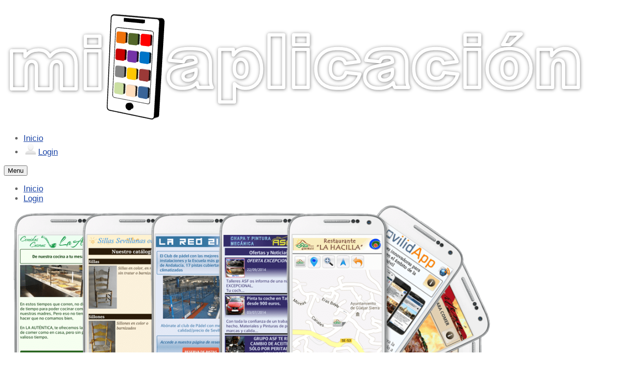

--- FILE ---
content_type: text/html; charset=utf-8
request_url: http://miaplicacion.es/
body_size: 39620
content:


<!DOCTYPE html>
<html lang="es-es">
<head>
	  <base href="http://miaplicacion.es/" />
  <meta http-equiv="content-type" content="text/html; charset=utf-8" />
  <meta name="robots" content="index, follow" />
  <meta name="generator" content="SmartAddons.Com - the high quality products!" />
  <title>Mi Aplicación - Mi Aplicación</title>
  <link href="/templates/sj_onepage/favicon.ico" rel="shortcut icon" type="image/vnd.microsoft.icon" />
  <link rel="stylesheet" href="/templates/system/css/general.css" type="text/css" />
  <link rel="stylesheet" href="/templates/system/css/system.css" type="text/css" />
  <link rel="stylesheet" href="/templates/sj_onepage/asset/bootstrap/css/bootstrap.css" type="text/css" />
  <link rel="stylesheet" href="/templates/sj_onepage/asset/animate/animate.css" type="text/css" />
  <link rel="stylesheet" href="/templates/sj_onepage/asset/fonts/awesome/css/font-awesome.css" type="text/css" />
  <link rel="stylesheet" href="/templates/sj_onepage/asset/fonts/socialico/font-socialico.css" type="text/css" />
  <link rel="stylesheet" href="/templates/sj_onepage/css/template-blue.css" type="text/css" />
  <link rel="stylesheet" href="/templates/sj_onepage/css/your_css.css" type="text/css" />
  <link rel="stylesheet" href="/templates/sj_onepage/css/pattern.css" type="text/css" />
  <link rel="stylesheet" href="/templates/sj_onepage/asset/bootstrap/css/responsive.css" type="text/css" />
  <link rel="stylesheet" href="/templates/sj_onepage/css/responsive.css" type="text/css" />
  <link rel="stylesheet" href="/plugins/system/ytshortcodes/assets/css/shortcodes.css" type="text/css" />
  <link rel="stylesheet" href="/modules/mod_cookiesaccept/screen.css" type="text/css" />
  <link rel="stylesheet" href="/media/system/css/modal.css" type="text/css" />
  <link rel="stylesheet" href="/components/com_joodb/assets/joodb.css" type="text/css" />
  <style type="text/css">
body.sj_onepage{font-size:17px}body.sj_onepage{font-family:arial,sans-serif;}
body.sj_onepage{
	background-color:#ffffff ;
	color:#666666 ;
}

body a{
	color:#1943a6 ;
}



  </style>
  <script src="/plugins/system/yt/includes/admin/js/jquery.min.js" type="text/javascript"></script>
  <script src="/plugins/system/yt/includes/admin/js/jquery-noconflict.js" type="text/javascript"></script>
  <script src="/media/system/js/mootools-core.js" type="text/javascript"></script>
  <script src="/media/system/js/core.js" type="text/javascript"></script>
  <script src="/media/system/js/caption.js" type="text/javascript"></script>
  <script src="/media/system/js/modal.js" type="text/javascript"></script>
  <script type="text/javascript">
window.addEvent('load', function() {
				new JCaption('img.caption');
			});
		window.addEvent('domready', function() {

			SqueezeBox.initialize({});
			SqueezeBox.assign($$('a.modal'), {
				parse: 'rel'
			});
		});
  </script>
  <script type="text/javascript">
	var TMPL_NAME = "sj_onepage";
	var TMPL_COOKIE = ["direction","fontSize","fontName","templateColor","bgcolor","linkcolor","textcolor","templateLayout","menustyle","googleWebFont","activeNotice"];

	function MobileRedirectUrl(){
	  window.location.href = document.getElementById("yt-mobilemenu").value;
	}
	
</script>
  <script type="text/javascript">
	window.addEvent("domready", function(){
	if (typeof jQuery != "undefined" && typeof MooTools != "undefined" ) {
	Element.implement({
	hide: function(how, mode){
	return this;
	}
	});
	}
	});
	</script>

	    <meta name="HandheldFriendly" content="true"/>
	<meta name="format-detection" content="telephone=no">
    <meta http-equiv="content-type" content="text/html; charset=utf-8" />
	
	<!-- META FOR IOS & HANDHELD -->
			<meta name="viewport" content="width=device-width, initial-scale=1.0, user-scalable=no"/>
		
	<meta name="HandheldFriendly" content="true" />
	<meta name="apple-mobile-web-app-capable" content="YES" />
	<!-- //META FOR IOS & HANDHELD -->

    <!-- Suport IE8: media query, html5 -->
<!--[ if lt IE 9]>
<script src="http://miaplicacion.es/templates/sj_onepage/js/respond.min.js" type="text/javascript"></script>
<script src="http://miaplicacion.es/templates/sj_onepage/js/modernizr.min.js" type="text/javascript"></script>
<script src="http://html5shiv.googlecode.com/svn/trunk/html5.js"> </ script>
<[endif] -->

	<!--For param enableGoogleAnalytics-->
	<script type="text/javascript">
        var _gaq = _gaq || [];
        _gaq.push(["_setAccount", "UA-3214811-18"]);
        _gaq.push(["_trackPageview"]);
        (function() {
        var ga = document.createElement("script"); ga.type = "text/javascript"; ga.async = true;
        ga.src = ("https:" == document.location.protocol ? "https://ssl" : "http://www") + ".google-analytics.com/ga.js";
        var s = document.getElementsByTagName("script")[0]; s.parentNode.insertBefore(ga, s);
        })();
    </script>
	


<meta name="google-site-verification" content="" />

<script type="text/javascript">
 var _gaq = _gaq || [];
 _gaq.push(['_setAccount', 'UA-41056013-5']);
 _gaq.push(['_gat._anonymizeIp']);
_gaq.push(['_trackPageview']);
					
 (function() {
  var ga = document.createElement('script'); ga.type = 'text/javascript'; ga.async = true;
  ga.src = ('https:' == document.location.protocol ? 'https://ssl' : 'http://www') + '.google-analytics.com/ga.js';
  var s = document.getElementsByTagName('script')[0]; s.parentNode.insertBefore(ga, s);
 })();
</script>

</head>
<body id="bd" class="homepage com_content view-categories blue  sj_onepage layout_main-right  yt-jv2" onLoad="prettyPrint()">
	
	<section id="yt_wrapper">
		<a id="top" name="scroll-to-top"></a>
		<section id="yt_menuwrap" class="block-section">						<div class="yt-main">
							<div class="yt-main-in1 container">
								<div class="yt-main-in2 row-fluid">
										<div id="yt_logoposition" class="span3" data-tablet="span4">
			            <h1 class="logo">
                <a href="/index.php" title="Mi Aplicación">
                	<img alt="Mi Aplicación" src="http://miaplicacion.es/images/images/logoweb_miaplicacion.png"/>
                </a>
            </h1>
                </div>
				<div id="yt_menuposition" class="span6">
			<ul id="moonavigator" class="navi">
<li class="active level1 first">
	<a data-link="http://miaplicacion.es/" class="active level1 first item-link" href="http://miaplicacion.es/"><span class="menu-title"><i class="icon-mobile-phone"></i>Inicio</span></a>	</li>


<li class="level1 last">
	<a data-link="//login" class="level1 last showicon item-link" href="/index.php/login"><span class="menu-title"><span class="menu-icon"><img src="/images/icon-menu/user.png" alt="" /></span>Login</span></a>	</li>

</ul>	<script type="text/javascript">
		jQuery(function($){
            $('#moonavigator').moomenu({ 
            	'wrap':'#yt_menuwrap .container',
            	'easing': 'easeInOutCirc',
				'speed': '500',
				'justify': 'left'
            });
	    });
	</script>
	<div id="yt-responivemenu" class="yt-resmenu menu-collapse">
	<button data-target=".nav-collapse" data-toggle="collapse" class="btn btn-navbar collapsed" type="button">
		Menu	    <i class="icon-list-alt"></i>
    </button>
    <div id="yt_resmenu_collapse" class="nav-collapse collapse" style="height: 0px;">
        <ul class="nav resmenu">
	    <li><a href='http://miaplicacion.es/'class="active">Inicio</a>        </li>
        <li><a href='/index.php/login'>Login</a>        </li>
    		</ul>
	</div>
	<script type="text/javascript">
		jQuery(window).load(function(){
			jQuery('#yt_resmenu_collapse .haveChild .menuress-toggle').css('height', jQuery('#yt_resmenu_collapse .haveChild > a').outerHeight());

			jQuery('#yt_resmenu_collapse .haveChild > .res-wrapnav').each(function(){
				if(jQuery(this).parent().hasClass('open')){
					jQuery(this).css('height', jQuery(this).children('ul').height());
				}
			});
			jQuery('#yt_resmenu_collapse .haveChild .menuress-toggle').click(function(){
				if(jQuery(this).parent().hasClass('open')){
					jQuery(this).parent().removeClass('open');
					jQuery(this).parent().children('.res-wrapnav').css('height', '0px');
				}else{
					jQuery(this).parent().addClass('open');
					jQuery(this).parent().children('.res-wrapnav').css('height', jQuery(this).parent().children('.res-wrapnav').children('ul').height());
				}
			});
		});
	</script>
	</div>        </div>
										</div>
							</div>
						</div>
                    </section>			<section id="yt_slideshow" class="block-section">						<div class="yt-main">
							<div class="yt-main-in1 container">
								<div class="yt-main-in2 row-fluid">
										<div id="slideshow" class="span12">
			<!--<div class="yt-position-inner">-->
				    	
	<div class="module  sj-wellcome clearfix">
	    	    	    <div class="modcontent clearfix">
			
<p><img src="/images/apps.png" alt="" width="80%" height="80%" /></p>
	    </div>
	</div>
    
			<!--</div>-->
		</div>
										</div>
							</div>
						</div>
                    </section>			<section id="yt_spotlight2" class="block-section">						<div class="yt-main">
							<div class="yt-main-in1 container">
								<div class="yt-main-in2 row-fluid">
										<div id="top2" class="span12" data-tablet="span12">
			<!--<div class="yt-position-inner">-->
				    	
	<div class="module  titleFont50 clearfix">
	    	    		    <h3 class="modtitle">
			<div class="title-inner">
			    <span> Creamos tu aplicación móvil </span>
			</div>
			
		    </h3>
	    	    <div class="modcontent clearfix">
			
<p>Con tu App, tus clientes tendrán toda la información de tu negocio en la palma de la mano. Podrá instalarla en su teléfono móvil o tablet cualquier usuario Android. GRATIS. Desde cualquier lugar del mundo.</p>
<p><strong>Con cada descarga de tu App, tienes un cliente con acceso en su móvil a toda la información y medios de contacto de tu negocio, que recibirá todas tus novedades y ofertas.</strong></p>
<p>&nbsp;</p>
<p><div class='yt-tabs style-blue '><ul class='nav-tabs'><li><a href="#Algunos-ejemplos1" class="active" >Algunos ejemplos</a></li><li><a href="#Características1" class="" >Características</a></li><li><a href="#Cómo-lo-hacemos1" class="" >Cómo lo hacemos</a></li><li><a href="#Marketing-Online-GRATIS1" class="" >Marketing Online GRATIS</a></li><li><a href="#Información1" class="" >Información</a></li></ul><div class='tab-content'><div id="Algunos-ejemplos1" class="clearfix active" ></p>
<h4><span style="color: #ff6600;">Aquí tienes algunas de las aplicaciones que hemos desarrollado. Pruébalas.</span></h4>
<div class="row-fluid b-ourteam">
<div class="span6">
<h4 class="h-title">Cervecerías El Cateto. Sevilla</h4>
<a href="https://play.google.com/store/apps/details?id=com.movilidapp.elcateto" target="_blank"><div class='yt-lightbox curved  image-left no-border'><img src='/cache/sj_onepage/ce94c2d7da76239e91183a83a43aca46.png' alt='' /></div></a><a href="https://play.google.com/store/apps/details?id=com.movilidapp.elcateto" target="_blank"><div class='yt-lightbox curved  image-left no-border'><img src='/cache/sj_onepage/8a310f8b66e299aa49d61d3699c34f7b.png' alt='' /></div></a></div>
<div class="span6">
<h4 class="h-title">Comidas Caseras La Auténtica. Sevilla</h4>
<a href="https://play.google.com/store/apps/details?id=com.movilidapp.comidaslaautentica" target="_blank"><div class='yt-lightbox curved  image-left no-border'><img src='/cache/sj_onepage/b63f71173fa6ef52ef6a8b88298c17a3.png' alt='' /></div></a><a href="https://play.google.com/store/apps/details?id=com.movilidapp.comidaslaautentica" target="_blank"><div class='yt-lightbox curved  image-left no-border'><img src='/cache/sj_onepage/b08181d87322266364c6ed42847b2701.png' alt='' /></div></a></div>
</div>
<div class="row-fluid b-ourteam">
<div class="span6">
<h4 class="h-title">Restaurante La Hacilla. Güejar Sierra (Granada)</h4>
<a href="https://play.google.com/store/apps/details?id=com.movilidapp.lahacilla" target="_blank"><div class='yt-lightbox curved  image-left no-border'><img src='/cache/sj_onepage/56e882b5b2e7808326cca4be0f5420f2.png' alt='' /></div></a><a href="https://play.google.com/store/apps/details?id=com.movilidapp.lahacilla" target="_blank"><div class='yt-lightbox curved  image-left no-border'><img src='/cache/sj_onepage/65c5431ca79a60f31986ae2f78187625.png' alt='' /></div></a></div>
<div class="span6">
<h4 class="h-title">Mesón la Sartená. Sevilla</h4>
<a href="https://play.google.com/store/apps/details?id=com.movilidapp.lasartena" target="_blank"><div class='yt-lightbox curved  image-left no-border'><img src='/cache/sj_onepage/70a6f75559051faef48a0ea81e3bacfe.png' alt='' /></div></a><a href="https://play.google.com/store/apps/details?id=com.movilidapp.lasartena" target="_blank"><div class='yt-lightbox curved  image-left no-border'><img src='/cache/sj_onepage/859551aeef6d1d1bee9361f5899018e5.png' alt='' /></div></a></div>
</div>
<div class="row-fluid b-ourteam">
<div class="span6">
<h4 class="h-title">Sillas Sevillanas online. Galaroza (Huelva)</h4>
<a href="https://play.google.com/store/apps/details?id=com.movilidapp.sillasvalle" target="_blank"><div class='yt-lightbox curved  image-left no-border'><img src='/cache/sj_onepage/6ac1e62e3a3d22c8215f0daebb0451c5.png' alt='' /></div></a><a href="https://play.google.com/store/apps/details?id=com.movilidapp.sillasvalle" target="_blank"><div class='yt-lightbox curved  image-left no-border'><img src='/cache/sj_onepage/d4f30ca9e9929b2f4235401ed4a088f3.png' alt='' /></div></a></div>
<div class="span6">
<h4 class="h-title">La Red 21 Padel Center. Alcalá de Guadaira (Sevilla)</h4>
<a href="https://play.google.com/store/apps/details?id=com.movilidapp.laredveintiuno" target="_blank"><div class='yt-lightbox curved  image-left no-border'><img src='/cache/sj_onepage/7b558ba7362b7832a3f5a052b3783828.png' alt='' /></div></a><a href="https://play.google.com/store/apps/details?id=com.movilidapp.laredveintiuno" target="_blank"><div class='yt-lightbox curved  image-left no-border'><img src='/cache/sj_onepage/53bf981f99ccf993cd803463e7954854.png' alt='' /></div></a></div>
</div>
<div class="row-fluid b-ourteam">
<div class="span6">
<h4 class="h-title">Todolotería 98. Sevilla</h4>
<a href="https://play.google.com/store/apps/details?id=com.movilidapp.todoloterianoventayocho" target="_blank"><div class='yt-lightbox curved  image-left no-border'><img src='/cache/sj_onepage/89cf7c9f019fcbeb25a933721cbbc164.png' alt='' /></div></a><a href="https://play.google.com/store/apps/details?id=com.movilidapp.todoloterianoventayocho" target="_blank"><div class='yt-lightbox curved  image-left no-border'><img src='/cache/sj_onepage/e18b8ea852923977bc87b8d68f3dc289.png' alt='' /></div></a></div>
<div class="span6">
<h4 class="h-title">La Posada de San Fernando. Carmona (Sevilla)</h4>
<a href="https://play.google.com/store/apps/details?id=com.movilidapp.posadasanfernando" target="_blank"><div class='yt-lightbox curved  image-left no-border'><img src='/cache/sj_onepage/a88b091044c3b8760c71e2f02b40ac69.png' alt='' /></div></a><a href="https://play.google.com/store/apps/details?id=com.movilidapp.posadasanfernando" target="_blank"><div class='yt-lightbox curved  image-left no-border'><img src='/cache/sj_onepage/76c0e34f35adca1a553bf2e775494296.png' alt='' /></div></a></div>
</div>
<div class="row-fluid b-ourteam">
<div class="span6">
<h4 class="h-title">Hotel Montecarlo. Sevilla</h4>
<a href="https://play.google.com/store/apps/details?id=com.movilidapp.hotelmontecarlo" target="_blank"><div class='yt-lightbox curved  image-left no-border'><img src='/cache/sj_onepage/e4f20159e5411f67e15ab5be06adf0c2.png' alt='' /></div></a><a href="https://play.google.com/store/apps/details?id=com.movilidapp.hotelmontecarlo" target="_blank"><div class='yt-lightbox curved  image-left no-border'><img src='/cache/sj_onepage/7eaa810e281951f09091abf2dea41290.png' alt='' /></div></a></div>
<div class="span6">
<h4 class="h-title">Talleres ASF. San José de la Rinconada (Sevilla)</h4>
<a href="https://play.google.com/store/apps/details?id=com.movilidapp.talleresasf" target="_blank"><div class='yt-lightbox curved  image-left no-border'><img src='/cache/sj_onepage/c1db9e7252fb3ed5a20f78641b997f9b.png' alt='' /></div></a><a href="https://play.google.com/store/apps/details?id=com.movilidapp.talleresasf" target="_blank"><div class='yt-lightbox curved  image-left no-border'><img src='/cache/sj_onepage/73d8404c3939f9de0b45a790ff6751e0.png' alt='' /></div></a></div>
</div>
<p></div><div id="Características1" class="clearfix " ></p>
<h4><span style="color: #ff6600;">Estas son las principales características que tendrá tu App:</span></h4>
<div id="g-pageservices">
<div class="row-fluid">
<div class="span4"><i class="icon-book pull-left " style="font-size:39px;color:#fff;"></i> <strong>Descripción de tus productos y servicios</strong>
<p>Podrás describir los productos y servicios de tu negocio en forma de catálogo con todo el detalle que desees</p>
</div>
<div class="span4"><i class="icon-phone pull-left " style="font-size:39px;color:#fff;"></i> <strong>Acceso directo al teléfono de tu negocio</strong>
<p>Los usuarios de tu App podrán llamarte por teléfono con sólo pulsar un botón</p>
</div>
<div class="span4"><i class="icon-envelope-alt pull-left " style="font-size:39px;color:#fff;"></i> <strong>Acceso directo a tu correo electrónico y web</strong>
<p>Enviarte un correo electrónico o acceder a tu página web será tan sencillo como llamarte por teléfono</p>
</div>
</div>
<p><span style="line-height: 1.3em;"><div style='clear:both; height:10px;' ></div></span></p>
<div class="row-fluid">
<div class="span4"><i class="icon-map-marker pull-left " style="font-size:39px;color:#fff;"></i> <strong>Localización GPS de tus instalaciones</strong>
<p>Tu App mostrará en un mapa la localización física de cada sede de tu negocio</p>
</div>
<div class="span4"><i class="icon-facebook pull-left " style="font-size:39px;color:#fff;"></i> <strong>Enlace a redes sociales</strong>
<p>Podrás incorporar accesos directos a tus redes sociales</p>
</div>
<div class="span4"><i class="icon-qrcode pull-left " style="font-size:39px;color:#fff;"></i> <strong>Tarjeta de fidelización</strong>
<p>Te permite implementar un programa de puntos para la fidelización de tus clientes</p>
</div>
<p><span style="line-height: 1.3em;"><div style='clear:both; height:10px;' ></div></span></p>
<div class="row-fluid">
<div class="span4"><i class="icon-group pull-left " style="font-size:39px;color:#fff;"></i> <strong>Envío de ofertas y novedades</strong>
<p>Podrás crear noticias y novedades que recibirán en la App todos sus usuarios; con textos, imágenes y documentos PDF.</p>
</div>
<div class="span4"><i class="icon-comments-alt pull-left " style="font-size:39px;color:#fff;"></i> <strong>Chat privado con usuarios</strong>
<p>Los usuarios podrán ponerse contacto contigo mediante un chat privado interno a la aplicación</p>
</div>
<div class="span4"><i class="icon-share pull-left " style="font-size:39px;color:#fff;"></i> <strong>El boca a boca funciona</strong>
<p>Los usuarios de tu App podrán compartirla con sus contactos en segundos</p>
</div>
</div>
</div>
</div>
<p><div class='clearfix' ></div></p>
<h4><span style="color: #ff6600;">Además, podrás crear y modificar su contenido tú mismo:</span></h4>
<div id="g-pageservices">
<div class="row-fluid">
<div class="span4"><i class="icon-sitemap pull-left " style="font-size:39px;color:#fff;"></i> <strong>Contenido flexible y personalizado</strong>
<p>Podrás seleccionar las secciones de tu aplicación, e incorporar a ellas el contenido que desees. <strong>Y podrás hacerlo para seis idiomas</strong></p>
</div>
<div class="span4"><i class="icon-mobile-phone pull-left " style="font-size:39px;color:#fff;"></i> <strong>Desde tu smartphone o tablet Android</strong>
<p>De esta forma ves en todo momento el resultado final.</p>
</div>
<div class="span4"><i class="icon-cogs pull-left " style="font-size:39px;color:#fff;"></i> <strong>Gestión sencilla del contenido</strong>
<p>Podrás actualizar el contenido de la aplicación en cualquier momento, actualizándose automáticamente para todos los usuarios</p>
</div>
</div>
</div>
<p><div class='clearfix' ></div></p>
<h4><span style="color: #ff6600;">Y más aún, tendrás estadísticas en tiempo real:</span></h4>
<div class="row-fluid">
<div class="span2"><img src="/images/estadisticas2.png" alt="Estadísticas" /></div>
<div class="span6">
<p>Podrás consultar en todo momento las estadísticas de alcance y uso de tu App: cuántos usuarios la tienen instalada, cuántos la utilizan cada día, cuántas veces ha sido compartida con otros usuarios o cuántas veces se consulta el mapa de localización.</p>
<p>Así como estadísticas sobre el impacto de su contenido: qué número de veces es consultado cada producto o servicio, o cuántas veces es leida cada novedad u oferta enviada.</p>
</div>
<div class="span4"><img src="/images/estadisticas1.png" alt="Estadísticas" /></div>
</div>
<p></div><div id="Cómo-lo-hacemos1" class="clearfix " ></p>
<p>Partiendo de tu imagen corporativa y del contenido de la página web y la página en facebook de tu negocio, crearemos una primera versión totalmente operativa de tu App. Si quieres, puedes remitirnos material para complementar o sustituir al de estas fuentes. Te enviamos esta primera versión para que la instales y la pruebes. Con ello realizaremos las modificaciones que nos indiques.</p>
<div class="row-fluid">
<div class="span6"><img src="/images/como_lo_hacemos.png" alt="como lo hacemos" /></div>
<div class="span6">
<p>Y una vez que estés satisfecho con el contenido de tu App, crearemos la versión definitiva y la publicaremos en Google Play, desde donde cualquier usuario Android podrá instalarla de forma gratuita.</p>
<p>A partir de la publicación de tu App, <strong>te proporcionaremos un completo Plan de Marketing Online GRATUITO</strong> para sacarle el máximo rendimiento para tu negocio.</p>
</div>
</div>
<p></div><div id="Marketing-Online-GRATIS1" class="clearfix " ></p>
<h4><span style="color: #ff6600;">Te proporcionamos un Plan de Marketing Online GRATUITO</span> para sacar el máximo rendimiento a tu App para tu negocio</h4>
<div class="row-fluid">
<div class="span7"><a href="/index.php/folleto-marketing-online?view=default" target="_blank"> <div class='yt-lightbox curved  image-left no-border'><img src='/cache/sj_onepage/431e8775d1b4880b57b075b4ab07dc22.png' alt='' /></div> </a>
<h4 class="h-title"><a href="/index.php/folleto-marketing-online?view=default" target="_blank">Ver folleto</a></h4>
<p class="member">Con cada descarga de tu App, tienes un cliente con acceso en su móvil a toda la información y medios de contacto de tu negocio, que recibirá todas tus novedades y ofertas. Por ello, <strong>ponemos a tu alcance un completo plan de marketing online GRATUITO que promocione las descargas de tu App.</strong></p>
<p>Lee el folleto para más información.</p>
<h4><a href="/documentos/movilidApp.Folleto Marketing Online.WEB.pdf" target="_blank">O descárgalo en formato PDF</a></h4>
<div class='clearfix' ></div></div>
<div class="span5"><div class='yt-lightbox curved  image-left no-border'><img src='/cache/sj_onepage/75327e635d8eb496475bffa32dcabc09.png' alt='' /></div></div>
</div>
<p></div><div id="Información1" class="clearfix " ></p>
<h4><span style="color: #ff6600;">Descarga información sobre Mi Aplicación</span></h4>
<div class="row-fluid b-ourteam">
<div class="span7"><a href="/index.php/folleto-mi-aplicacion?view=default" target="_blank"><div class='yt-lightbox curved  image-left no-border'><img src='/cache/sj_onepage/2cbe25d5658eda3b47b3a1c91d2e454e.png' alt='' /></div></a>
<h4 class="h-title"><a href="/index.php/folleto-mi-aplicacion?view=default" target="_blank">Ver folleto</a></h4>
<p class="member">Descubre las ventajas de tener una App para tu negocio. Aquí te presentamos nuestras últimas OFERTAS;<strong> consigue hasta un 10% de descuento</strong>.</p>
<h4><a href="/documentos/movilidApp.Folleto Promociona tu negocio.WEB.pdf" target="_blank">O descárgalo en formato PDF</a></h4>
<div class='clearfix' ></div></div>
<div class="span5">
<h4 class="h-title"><a href="https://www.youtube.com/watch?v=IRO7yljmpz0" target="_blank">Video de descripción</a></h4>
<p><div class="yt-gallery clearfix"><ul class="gallery-list clearfix"> <li class='masonry-brick' style='width:100%;'><div class='item-gallery'><div class='item-gallery-hover'></div><a title='Descripción general de la App' href='https://www.youtube.com/watch?v=IRO7yljmpz0' data-rel='prettyPhoto[bkpGallery]'><h3 class='item-gallery-title'>Descripción general de la App</h3><div class='image-overlay'></div><img src='/cache/sj_onepage/22c095ac36c552a8f59e56c5c95fe3b3.jpeg' title='Descripción general de la App' alt='Descripción general de la App' /></a></div></li> </ul></div></p>
</div>
</div>
<p></div></div></div></p>
	    </div>
	</div>
    
			<!--</div>-->
		</div>
										</div>
							</div>
						</div>
                    </section>			<section id="content" class="content layout-mr nopos-right nogroup-right block">						<div class="yt-main">
							<div class="yt-main-in1 container">
								<div class="yt-main-in2 row-fluid">
        							<div id="content_main" class="span12" data-tablet="span12"><div class="content-main-inner ">        	<div class="span12 no-minheight">
				
<div id="system-message-container">
</div>
            </div>
                      	<span style="display:none">Hide Main content block</span>
             </div></div> <div id="content_right" class="span3 hidden" data-tablet="span12"><div class="content-right-in"></div></div> 								</div>
							</div>
						</div>
                    </section>					<section id="yt_spotlight5" class="block-section">						<div class="yt-main">
							<div class="yt-main-in1 container">
								<div class="yt-main-in2 row-fluid">
										<div id="bottom1" class="span12" data-tablet="span12">
			<!--<div class="yt-position-inner">-->
				    	
	<div class="module   clearfix">
	    	    	    <div class="modcontent clearfix">
			
<p><div class='yt-tabs style-blue '><ul class='nav-tabs'><li><a href="#En-los-medios" class="active" >En los medios</a></li></ul><div class='tab-content'><div id="En-los-medios" class="clearfix active" ></p>
<div class="row-fluid b-ourteam">
<div class="span4">
<h4 class="h-title"><a style="background-color: transparent;" onclick="window.open(this.href+'&amp;img=images/DiarioSevilla.20140424.jpg&amp;title=Versi%2525C3%2525B3n%252520papel&amp;width=1249&amp;height=1244','Versi%252525C3%252525B3n%25252520papel','scrollbars=yes,resizable=yes,location=yes,menubar=yes,status=yes,toolbar=yes,left='+(screen.availWidth/2-624.5)+',top='+(screen.availHeight/2-622)+',width=1249,height=1244');return false;" href="/index.php/component/jce/?view=popup&amp;tmpl=component" target="_blank"> Diario de Sevilla</a></h4>
<p><a style="background-color: transparent;" onclick="window.open(this.href+'&amp;img=images/DiarioSevilla.20140424.jpg&amp;title=Versi%2525C3%2525B3n%252520papel&amp;width=1249&amp;height=1244','Versi%252525C3%252525B3n%25252520papel','scrollbars=yes,resizable=yes,location=yes,menubar=yes,status=yes,toolbar=yes,left='+(screen.availWidth/2-624.5)+',top='+(screen.availHeight/2-622)+',width=1249,height=1244');return false;" href="/index.php/component/jce/?view=popup&amp;tmpl=component" target="_blank"> <div class='yt-lightbox curved  image-none no-border'><img src='/cache/sj_onepage/de7dadab811ea749006dddabb21854d3.jpeg' alt='Diario de Sevilla' /></div></a></p>
</div>
<div class="span4">
<h4 class="h-title"><a style="background-color: transparent;" onclick="window.open(this.href+'&amp;img=images/CorreoAndalucia.20140426.jpg&amp;title=Versi%25C3%25B3n%2520papel&amp;width=1249&amp;height=1244','Versi%2525C3%2525B3n%252520papel','scrollbars=yes,resizable=yes,location=yes,menubar=yes,status=yes,toolbar=yes,left='+(screen.availWidth/2-624.5)+',top='+(screen.availHeight/2-622)+',width=1249,height=1244');return false;" href="/index.php/component/jce/?view=popup&amp;tmpl=component" target="_blank"> Correo de Andalucía </a></h4>
<p><a style="background-color: transparent;" onclick="window.open(this.href+'&amp;img=images/CorreoAndalucia.20140426.jpg&amp;title=Versi%25C3%25B3n%2520papel&amp;width=1249&amp;height=1244','Versi%2525C3%2525B3n%252520papel','scrollbars=yes,resizable=yes,location=yes,menubar=yes,status=yes,toolbar=yes,left='+(screen.availWidth/2-624.5)+',top='+(screen.availHeight/2-622)+',width=1249,height=1244');return false;" href="/index.php/component/jce/?view=popup&amp;tmpl=component" target="_blank"><div class='yt-lightbox curved  image-none no-border'><img src='/cache/sj_onepage/ee700ffa9bc0793538060081ea37af1b.jpeg' alt='Correo de Andalucía' /></div></a></p>
</div>
<div class="span4">
<h4 class="h-title"><a href="http://www.appstonic.com/mi-aplicacion-la-solucion-ideal-para-las-empresas-que-quieran-crear-su-propia-app/" target="_blank">Appstonic App magazine</a></h4>
<p><a href="http://www.appstonic.com/mi-aplicacion-la-solucion-ideal-para-las-empresas-que-quieran-crear-su-propia-app/" target="_blank"><div class='yt-lightbox curved  image-none no-border'><img src='/cache/sj_onepage/af434d01e05b306add7df51ee86f10a9.png' alt='Appstonic' /></div></a></p>
</div>
</div>
<p></div></div></div></p>
	    </div>
	</div>
    
			<!--</div>-->
		</div>
										</div>
							</div>
						</div>
                    </section>			<section id="yt_spotlight6" class="block-section">						<div class="yt-main">
							<div class="yt-main-in1 container">
								<div class="yt-main-in2 row-fluid">
										<div id="bottom2" class="span12" data-tablet="span12">
			<!--<div class="yt-position-inner">-->
				    	
	<div class="module  clear titleinline  nomarginbottom clearfix">
	    	    	    <div class="modcontent clearfix">
			
<ul class="menu list-caret">
<li class="item-618">  <a href="/index.php/aviso-legal" >Aviso Legal</a></li><li class="item-619">  <a href="/index.php/privacidad" >Política de privacidad</a></li><li class="item-866">  <a href="/index.php/politica-cookies" >Política de cookies</a></li><li class="item-852">  <a href="/index.php/condiciones-de-contratacion" >Condiciones de contratación</a></li></ul>
	    </div>
	</div>
        	
	<div class="module   clearfix">
	    	    	    <div class="modcontent clearfix">
			<!--googleoff: all-->
<div id="ca_banner" 
    style="top:0px;
    background:url('http://miaplicacion.es/modules/mod_cookiesaccept/img/przez_b.png');border-color:#000;color:#fff;        ">
    <h2 style="
	color:#fff;	">Uso de cookies</h2> 
    <p style="
		color:#fff;		">Utilizamos cookies propias y de terceros para analizar el uso de nuestra web y mejorar nuestros servicios. Si continua navegando, consideramos que acepta su uso. Puede obtener más información en nuestra        							<span class="infoplus" style=""><a href="/index.php/politica-cookies">política de cookies</a></span>
					        </p>
    <div class="accept" style="">Acepto</div>
</div>


<script type="text/javascript">
    jQuery(document).ready(function () { 
	
	function setCookie(c_name,value,exdays)
	{
		var exdate=new Date();
		exdate.setDate(exdate.getDate() + exdays);
		var c_value=escape(value) + ((exdays==null) ? "" : "; expires="+exdate.toUTCString()) + "; path=/";
		document.cookie=c_name + "=" + c_value;
	}
	
	function readCookie(name) {
		var nameEQ = name + "=";
		var ca = document.cookie.split(';');
		for(var i=0;i < ca.length;i++) {
			var c = ca[i];
			while (c.charAt(0)==' ') c = c.substring(1,c.length);
			if (c.indexOf(nameEQ) == 0) return c.substring(nameEQ.length,c.length);
			}
		return null;
	}
    
	var $ca_banner = jQuery('#ca_banner');
    var $ca_infoplus = jQuery('.infoplus.info_modal');
    var $ca_info = jQuery('#ca_info');
    var $ca_info_close = jQuery('.ca_info_close');
    var $ca_infoaccept = jQuery('.accept');
    
	var cookieaccept = readCookie('cookieaccept');
	if(!(cookieaccept == "yes")){
	
		$ca_banner.delay(1000).slideDown('fast'); 
        $ca_infoplus.click(function(){
            $ca_info.fadeIn("fast");
        });
        $ca_info_close.click(function(){
            $ca_info.fadeOut("slow");
        });
        $ca_infoaccept.click(function(){
			setCookie("cookieaccept","yes",365);
            jQuery.post('http://miaplicacion.es/', 'set_cookie=1', function(){});
            $ca_banner.slideUp('slow');
            $ca_info.fadeOut("slow");
        });
       } 
    });
</script>
<!--googleon: all-->
	    </div>
	</div>
    
			<!--</div>-->
		</div>
										</div>
							</div>
						</div>
                    </section>			<footer id="yt_footer" class="block-section">						<div class="yt-main">
							<div class="yt-main-in1 container">
								<div class="yt-main-in2 row-fluid">
										<div id="yt_copyrightposition" class="span12">
			        <!-- 
        You CAN NOT remove (or unreadable) those links without permission. Removing the link and template sponsor Please visit smartaddons.com or contact with e-mail (contact@ytcvn.com) If you don't want to link back to smartaddons.com, you can always pay a link removal donation. This will allow you to use the template link free on one domain name. Also, kindly send me the site's url so I can include it on my list of verified users. 
        -->
        <div class="footer1">Diseñado por <a target="_blank" title="Visita movilidApp" href="http://www.movilidapp.com/">movilidApp</a></div>
                </div>
										</div>
							</div>
						</div>
                    </footer>			        
    <a id="yt-totop" class="backtotop" href="#"><i class="icon-angle-up"></i></a>

    <script type="text/javascript">
        jQuery(".backtotop").addClass("hidden-top");
			jQuery(window).scroll(function () {
			if (jQuery(this).scrollTop() === 0) {
				jQuery(".backtotop").addClass("hidden-top")
			} else {
				jQuery(".backtotop").removeClass("hidden-top")
			}
		});

		jQuery('.backtotop').click(function () {
			jQuery('body,html').animate({
					scrollTop:0
				}, 1200);
			return false;
		});
    </script>


<script type="text/javascript">

	new cbpScroller( document.getElementById( 'yt_wrapper' ) );

if(jQuery(window).width()>=724){
	var height_menu	= 100;
	if (jQuery(window).width()>=1180){
		height_menu	= 150;
	}else if (jQuery(window).width()>=940){
		height_menu	= 100;
	}
	
	var posItem 			= new Array();
	var targetItem 			= new Array();
	var cntItem				= 0;
	var curItem				= 0;
	var click 				= false;
	var timer;
	posItem[cntItem] 		= 0;
	targetItem[cntItem] 	= "home";
	
	
	//get position top of element
	jQuery(".homepage #yt_menuposition ul.navi > li.level1 > a.item-link").each(function(){
		if(jQuery(this).attr("data-link").substring(0, 1) == "#" && jQuery(this).attr("data-link").length > 1){
			if (jQuery(jQuery(this).attr("data-link")).length > 0){
				cntItem++;
				posItem[cntItem]	= jQuery(jQuery(this).attr("data-link")).offset().top - height_menu;
				targetItem[cntItem]	= jQuery(this).attr("data-link");
			}
		}
	});
	//alert(targetItem);
	posItem[cntItem+1]	= 999999;

	

	
	//Scroll action
	jQuery(window).on('scroll', function () {
		
		if(click == true){
			return;
		}
		if (!jQuery('body').hasClass("homepage"))
			return false;
		//Add class active when scrool to element
		for(i=0;i<=cntItem;i++){
			if(i==0){
				if (jQuery(this).scrollTop() < jQuery(targetItem[1]).offset().top-height_menu-1){
					curItem	= i;
					break;
				}
			}else if(i<cntItem){
				if (jQuery(this).scrollTop() >= jQuery(targetItem[i]).offset().top-height_menu-1 && jQuery(this).scrollTop() < jQuery(targetItem[i+1]).offset().top-height_menu-1){
					curItem	= i; //alert(curItem);
					break;
				}
			}else{
				curItem	= i;
			}
		}
		jQuery('.homepage ul.navi li.level1').removeClass("active");
		jQuery('.homepage ul.navi li.level1 > a.item-link').removeClass("active");
		if (curItem>0){
			jQuery('.homepage ul.navi li.level1 > a.item-link').filter(function(){
				return jQuery(this).attr("data-link") == targetItem[curItem];
			}).addClass("active").parent().addClass("active"); //alert(curItem+' -- '+targetItem[curItem]);
			YTScript.ytLavelampActive();
		}else{
			jQuery('.homepage ul.navi li.level1:first-child').addClass("active");
			jQuery('.homepage ul.navi li.level1:first-child > a.item-link').addClass("active");
			YTScript.ytLavelampActive();
		}
	});

	//Scroll when click
	jQuery('.homepage ul.navi li.level1 > a.item-link').click(function () {
		clearTimeout(timer);
		click = true;
		timer = setTimeout(function() {click = false;}, 1200);
		if (jQuery(window).width()>=1180){
			height_menu	= 100;
		}else if (jQuery(window).width()>=940){
			height_menu	= 100;
		}else if (jQuery(window).width()>=724){
			height_menu	= 100;
		}
		
		//alert(height_menu);
		
		jQuery('ul.navi li.level1').removeClass("active");
		jQuery('ul.navi li.level1 > a').removeClass("active");
		jQuery(this).addClass("active");
		jQuery(jQuery(this).parent()).addClass("active");
		YTScript.ytLavelampActive();
		
		if (jQuery(this).attr("data-link").substring(0, 1) =="#"){
		
			if ( jQuery(window).scrollTop() >=jQuery("#yt_menuwrap").offset().top){
				jQuery('body,html').animate({
						scrollTop: (jQuery(jQuery(this).attr("data-link")).offset().top - height_menu)
					}, 1200,'easeInOutExpo');
				return false;
				
			}else  {
				jQuery('body,html').animate({
						scrollTop: (jQuery(jQuery(this).attr("data-link")).offset().top - (height_menu + 140))
					}, 1200,'easeInOutExpo');
				return false;
			}
			
		}else if (jQuery(this).parent().hasClass("first")){
			//homepage
			jQuery('body,html').animate({
					scrollTop: (jQuery('#yt_spotlight1').offset().top - (height_menu + 100))
				}, 600,'easeInOutExpo');
			return false;
		}
	});



	jQuery(document).ready(function($){
		$('#yt_menuposition ul.navi').append('<div class="effect"></div>');
		YTScript.ytLavelampActive();
	});
	
	jQuery(window).resize(function($){
		YTScript.ytLavelampActive();
	});
}
</script>	</section>
<script language="javascript" type="text/javascript">
						function jSelectShortcode(text) {
							jQuery("#yt_shorcodes").removeClass("open");
							text = text.replace(/'/g, '"');
							if(document.getElementById('jform_articletext') != null) {
								jInsertEditorText(text, 'jform_articletext');
							}
							if(document.getElementById('text') != null) {
								jInsertEditorText(text, 'text');
							}
							if(document.getElementById('jform_description') != null) {
								jInsertEditorText(text, 'jform_description');
							}
							if(document.getElementById('jform_content') != null) {
								jInsertEditorText(text, 'jform_content');
							}
							if(document.getElementById('product_desc') != null) {
								jInsertEditorText(text, 'product_desc');
							}
							SqueezeBox.close();
						}
				   </script></body>
</html>